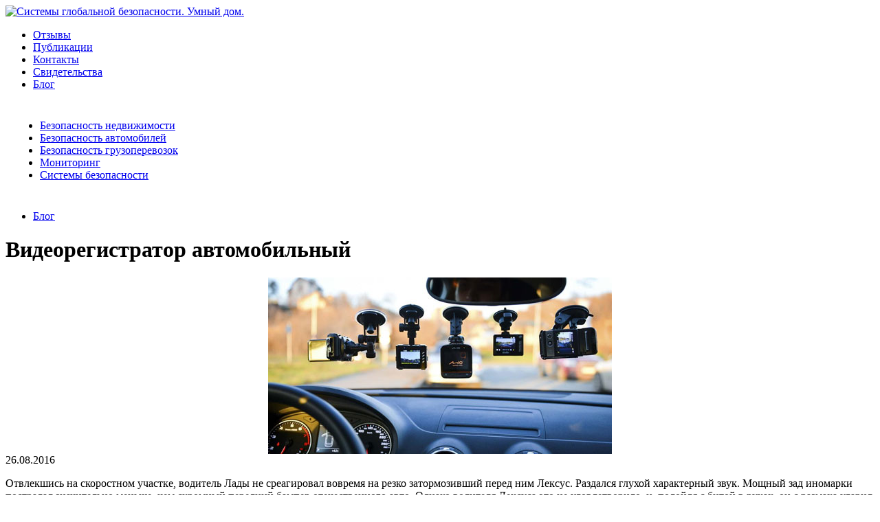

--- FILE ---
content_type: text/html; charset=windows-1251
request_url: https://www.sgb-74.ru/blog/4564/
body_size: 6208
content:
<!DOCTYPE html PUBLIC "-//W3C//DTD XHTML 1.0 Transitional//EN"
    "http://www.w3.org/TR/xhtml1/DTD/xhtml1-transitional.dtd">
<html xmlns="http://www.w3.org/1999/xhtml">
<head>
	<title>Видеорегистратор автомобильный. </title>
	<meta http-equiv="Content-Type" content="text/html; charset=windows-1251" />
<meta name="robots" content="index, follow" />
<meta name="description" content="Видеозапись принимается судом в качестве доказательства, и уйти от ответственности не удастся. " />
<link href="/bitrix/js/main/core/css/core.min.css?16839544692854" type="text/css"  rel="stylesheet" />
<link href="/bitrix/js/main/core/css/core_popup.min.css?168395446934473" type="text/css"  rel="stylesheet" />
<link href="/bitrix/templates/.default/components/bitrix/news/sgb-74-blog/bitrix/news.detail/.default/style.css?1683954464201" type="text/css"  rel="stylesheet" />
<link href="/bitrix/templates/smart_home/components/bitrix/menu/header/style.css?16839544644406" type="text/css"  data-template-style="true"  rel="stylesheet" />
<link href="/bitrix/templates/smart_home/components/bitrix/breadcrumb/sgb74/style.css?1683954464274" type="text/css"  data-template-style="true"  rel="stylesheet" />
<link href="/bitrix/templates/smart_home/components/bitrix/menu/left/style.css?1683954464584" type="text/css"  data-template-style="true"  rel="stylesheet" />
<link href="/bitrix/templates/smart_home/components/bitrix/catalog.section/template2/style.css?1683954463105" type="text/css"  data-template-style="true"  rel="stylesheet" />
<link href="/bitrix/templates/smart_home/styles.css?16839544643723" type="text/css"  data-template-style="true"  rel="stylesheet" />
<link href="/bitrix/templates/smart_home/template_styles.css?16839544634323" type="text/css"  data-template-style="true"  rel="stylesheet" />
<script type="text/javascript">if(!window.BX)window.BX={message:function(mess){if(typeof mess=='object') for(var i in mess) BX.message[i]=mess[i]; return true;}};</script>
<script type="text/javascript">(window.BX||top.BX).message({'JS_CORE_LOADING':'Загрузка...','JS_CORE_NO_DATA':'- Нет данных -','JS_CORE_WINDOW_CLOSE':'Закрыть','JS_CORE_WINDOW_EXPAND':'Развернуть','JS_CORE_WINDOW_NARROW':'Свернуть в окно','JS_CORE_WINDOW_SAVE':'Сохранить','JS_CORE_WINDOW_CANCEL':'Отменить','JS_CORE_H':'ч','JS_CORE_M':'м','JS_CORE_S':'с','JSADM_AI_HIDE_EXTRA':'Скрыть лишние','JSADM_AI_ALL_NOTIF':'Показать все','JSADM_AUTH_REQ':'Требуется авторизация!','JS_CORE_WINDOW_AUTH':'Войти','JS_CORE_IMAGE_FULL':'Полный размер'});</script>
<script type="text/javascript">(window.BX||top.BX).message({'LANGUAGE_ID':'ru','FORMAT_DATE':'DD.MM.YYYY','FORMAT_DATETIME':'DD.MM.YYYY HH:MI:SS','COOKIE_PREFIX':'BITRIX_SM','SERVER_TZ_OFFSET':'10800','SITE_ID':'s1','USER_ID':'','SERVER_TIME':'1768902122','USER_TZ_OFFSET':'0','USER_TZ_AUTO':'Y','bitrix_sessid':'43f13ced6e5dc2ad447d130f5fe11d22'});</script>


<script type="text/javascript" src="/bitrix/js/main/core/core.min.js?168395446969721"></script>
<script type="text/javascript" src="/bitrix/js/main/core/core_popup.min.js?168395446928778"></script>
<script type="text/javascript" src="/bitrix/js/main/jquery/jquery-1.8.3.min.js?168395446993636"></script>
<script type="text/javascript" src="/bitrix/js/phpsolutions.backtotop/backtotop.js?16839544693165"></script>
<script>
				phpsolutions_backtotop_button_opacity='80';
				phpsolutions_backtotop_image_width='44';
				phpsolutions_backtotop_image_height='44';
				phpsolutions_backtotop_selected_image='/bitrix/images/phpsolutions.backtotop/back_to_top.png';
				phpsolutions_backtotop_position ='bottom-right';
				phpsolutions_backtotop_skip = '500';
				phpsolutions_backtotop_scroll_speed = 'normal';
				phpsolutions_backtotop_position_indent_x = '30';
				phpsolutions_backtotop_position_indent_y = '30'
				</script>
<link href='/bitrix/js/phpsolutions.backtotop/backtotop.css' type='text/css' rel='stylesheet' />



<script type="text/javascript" src="/bitrix/templates/smart_home/components/bitrix/menu/header/script.js?1683954464469"></script>
<script type="text/javascript">var _ba = _ba || []; _ba.push(["aid", "6e6a7c167e36837da4d6cf78b94e4641"]); _ba.push(["host", "www.sgb-74.ru"]); (function() {var ba = document.createElement("script"); ba.type = "text/javascript"; ba.async = true;ba.src = (document.location.protocol == "https:" ? "https://" : "http://") + "bitrix.info/ba.js";var s = document.getElementsByTagName("script")[0];s.parentNode.insertBefore(ba, s);})();</script>


	<link href="/bitrix/templates/smart_home/ie6.css" type="text/css" rel="stylesheet" />
<link rel="icon" href="/bitrix/templates/smart_home/images/favicon.jpg" type="image/x-jpg">
</head>
<body>

<!-- Yandex.Metrika counter --><script type="text/javascript">(function (d, w, c) { (w[c] = w[c] || []).push(function() { try { w.yaCounter28834520 = new Ya.Metrika({id:28834520, webvisor:true, clickmap:true, accurateTrackBounce:true, ut:"noindex"}); } catch(e) { } }); var n = d.getElementsByTagName("script")[0], s = d.createElement("script"), f = function () { n.parentNode.insertBefore(s, n); }; s.type = "text/javascript"; s.async = true; s.src = (d.location.protocol == "https:" ? "https:" : "http:") + "//mc.yandex.ru/metrika/watch.js"; if (w.opera == "[object Opera]") { d.addEventListener("DOMContentLoaded", f, false); } else { f(); } })(document, window, "yandex_metrika_callbacks");</script><noscript><div><img src="//mc.yandex.ru/watch/28834520?ut=noindex" style="position:absolute; left:-9999px;" alt="" /></div></noscript><!-- /Yandex.Metrika counter -->

<script type="text/javascript">
<!--
var _acic={dataProvider:12};(function(){var e=document.createElement("script");e.type="text/javascript";e.async=true;e.src="//www.acint.net/aci.js";var t=document.getElementsByTagName("script")[0];t.parentNode.insertBefore(e,t)})();
//-->
</script>  
<div id="panel"></div>

<div class="global">

	<!-- start header -->
	<div id="header">
		<div id="logo"><a href="/" title="Системы глобальной безопасности. Умный дом."><img alt="Системы глобальной безопасности. Умный дом." src="/bitrix/templates/smart_home/images/logo.png" /></a></div>
			<div class="line_menu"><ul><li><a href="/remark/">Отзывы</a></li><li><a href="/InfoDoc/">Публикации</a></li><li><a href="/contacts/">Контакты</a></li><li><a href="/contacts/evidence.php">Свидетельства</a></li><li><a href="/blog/" class="selected">Блог</a></li></ul></div>	</div>
		<div style="padding: 10px">
		
<ul id="horizontal-multilevel-menu">


	
	
		
							<li><a href="/security_realty/" class="root-item">Безопасность недвижимости</a></li>
			
		
	
	

	
	
		
							<li><a href="/security_avto/" class="root-item">Безопасность автомобилей</a></li>
			
		
	
	

	
	
		
							<li><a href="/security_cargo/" class="root-item">Безопасность грузоперевозок</a></li>
			
		
	
	

	
	
		
							<li><a href="/monitoring/" class="root-item">Мониторинг</a></li>
			
		
	
	

	
	
		
							<li><a href="/sistemy-bezopasnosti/" class="root-item">Системы безопасности</a></li>
			
		
	
	


</ul>
<div class="menu-clear-left"></div>
	</div>
<!-- end header -->
	<!-- start page -->
	<div class="main">
		<div class="main_1">
			<div class="content_1">
				<div class="content_2">
					<div class="content">
		<!-- start content -->
					<ul class="breadcrumb-navigation"><li><a href="/blog/" title="Блог">Блог</a></li></ul>		<div class="news-detail">

			<h1>Видеорегистратор автомобильный</h1>
	
			<center>
		<img class="detail_picture" border="0" src="/upload/iblock/7a1/7a179f3d3a8243cb290f5b9f2fbd261e.jpg" width="500" height="257" alt="Видеорегистратор автомобильный"  title="Видеорегистратор автомобильный" />
		</center>
	

			<span class="news-date-time">26.08.2016</span>
	

	<br />

			
<p>Отвлекшись на скоростном участке, водитель Лады не среагировал вовремя на резко затормозивший перед ним Лексус. Раздался глухой характерный звук. Мощный зад иномарки пострадал значительно меньше, чем скромный передний бампер отечественного авто. Однако водителя Лексуса это не удовлетворило, и, подойдя с битой в руках, он с размаха ударил по лобовому стеклу Лады. Затем, когда приехала машина ДПС, в страховой компании, в суде, он все отрицал, а владелец Лады не мог ничего доказать – в машине он был один, и видеорегистратора у него не было. </p>
 
<p>Те, кто побывал в подобных ситуациях, настоятельно рекомендуют купить видеорегистратор автомобильный и во время поездки держать его постоянно включенным. Видеозапись принимается судом в качестве доказательства, и уйти от ответственности не удастся. Так как оборудование крепится на лобовом стекле, сцена описанного выше беспредела, была бы успешно снята и стала неоспоримым свидетельством в пользу пострадавшего. </p>
 
<p>Ночью регистратор снимает только освещенные объекты. Специалисты считают, что этого вполне достаточно, так как в кромешной тьме даже передвигаться невозможно, а уж производить какие-то действия и подавно. Если приоритетной является съемка ночью, обратите внимание на светочувствительность оборудования: чем она ниже, тем четче будет ночная съемка. Минимальная существующая чувствительность видеорегистратора – 0,1 люмен. </p>
 	

	<div style="clear:both"></div>

	<br />
	</div><!--<p><a href="/blog/">Возврат к списку</a></p>   -->
		<!--<hr />-->
								

					
					
					</div>
				</div>
				<div class="left_block">
					<div class="bg">
						

					
 
<div class="oas">Oasis Jablotron</div>

  <div class="catalog-section-list">
<ul class="ttt">
	<li id="bx_1847241719_395"><a href="/sistemy-bezopasnosti/okhranno-pozharnaya-signalizatsiya/oborudovanie-jablotron/oasis/besprovodnye-brelki395/">Беспроводные брелки</a></li>
	<li id="bx_1847241719_394"><a href="/sistemy-bezopasnosti/okhranno-pozharnaya-signalizatsiya/oborudovanie-jablotron/oasis/besprovodnye-izveshchateli394/">Беспроводные извещатели</a></li>
	<li id="bx_1847241719_396"><a href="/sistemy-bezopasnosti/okhranno-pozharnaya-signalizatsiya/oborudovanie-jablotron/oasis/besprovodnye-knopki396/">Беспроводные кнопки</a></li>
	<li id="bx_1847241719_397"><a href="/sistemy-bezopasnosti/okhranno-pozharnaya-signalizatsiya/oborudovanie-jablotron/oasis/besprovodnye-sireny397/">Беспроводные сирены</a></li>
	<li id="bx_1847241719_398"><a href="/sistemy-bezopasnosti/okhranno-pozharnaya-signalizatsiya/oborudovanie-jablotron/oasis/besprovodnye-termostaty398/">Беспроводные термостаты</a></li>
	<li id="bx_1847241719_399"><a href="/sistemy-bezopasnosti/okhranno-pozharnaya-signalizatsiya/oborudovanie-jablotron/oasis/vynosnye-antenny399/">Выносные антенны</a></li>
	<li id="bx_1847241719_400"><a href="/sistemy-bezopasnosti/okhranno-pozharnaya-signalizatsiya/oborudovanie-jablotron/oasis/dopolnitelnye-priemniki400/">Дополнительные приемники</a></li>
	<li id="bx_1847241719_401"><a href="/sistemy-bezopasnosti/okhranno-pozharnaya-signalizatsiya/oborudovanie-jablotron/oasis/komplekty-okhrannoy-signalizatsii401/">Комплекты охранной сигнализации</a></li>
	<li id="bx_1847241719_402"><a href="/sistemy-bezopasnosti/okhranno-pozharnaya-signalizatsiya/oborudovanie-jablotron/oasis/kontrolnye-paneli-pulty-i-moduli402/">Контрольные панели, пульты и модули</a></li>
</ul>
</div>

<br />
 
<br />

<div align="center"> <!--'start_frame_cache_uyBgE2'--><div class="photo-random">
			<a href="/sistemy-bezopasnosti/ja-80g/"><img
				border="0"
				src="/upload/iblock/946/ja_80g.jpg"
				width="90"
				height="80"
				alt="JA-80G"
				title="JA-80G"
				/></a><br />
		<a href="/sistemy-bezopasnosti/ja-80g/">JA-80G</a>
</div>
<!--'end_frame_cache_uyBgE2'--> 
  <br />
 <!--'start_frame_cache_dt0fQd'--><div class="photo-random">
			<a href="/sistemy-bezopasnosti/ja-82m/"><img
				border="0"
				src="/upload/iblock/1b9/ja-82m.jpg"
				width="70"
				height="70"
				alt="JA-82M"
				title="JA-82M"
				/></a><br />
		<a href="/sistemy-bezopasnosti/ja-82m/">JA-82M</a>
</div>
<!--'end_frame_cache_dt0fQd'--> 
  <br />
 <!--'start_frame_cache_idzqDM'--><div class="photo-random">
			<a href="/sistemy-bezopasnosti/ca-1202-athos/"><img
				border="0"
				src="/upload/iblock/d14/ca_1202_athos.jpg"
				width="140"
				height="80"
				alt="CA-1202 ATHOS"
				title="CA-1202 ATHOS"
				/></a><br />
		<a href="/sistemy-bezopasnosti/ca-1202-athos/">CA-1202 ATHOS</a>
</div>
<!--'end_frame_cache_idzqDM'--> 
  <br />
 <!--'start_frame_cache_f9ATOO'--><div class="photo-random">
			<a href="/sistemy-bezopasnosti/ikar-5/"><img
				border="0"
				src="/upload/iblock/b96/ikar5.jpg"
				width="80"
				height="80"
				alt="Икар-5"
				title="Икар-5"
				/></a><br />
		<a href="/sistemy-bezopasnosti/ikar-5/">Икар-5</a>
</div>
<!--'end_frame_cache_f9ATOO'--> </div>

<br />

<br />

<div class="oas">Охранно-пожарная сигнализация</div>
  <div class="catalog-section-list">
<ul class="ttt">
	<li id="bx_4145281613_235"><a href="/sistemy-bezopasnosti/okhranno-pozharnaya-signalizatsiya/besprovodnoe-oborudovanie/">Беспроводное оборудование</a></li>
	<li id="bx_4145281613_245"><a href="/sistemy-bezopasnosti/okhranno-pozharnaya-signalizatsiya/dopolnitelnoe-oborudovanie/">Дополнительное оборудование</a></li>
	<li id="bx_4145281613_230"><a href="/sistemy-bezopasnosti/okhranno-pozharnaya-signalizatsiya/izveshchateli-i-priemno-kontrolnye-paneli-dsc/">Извещатели и приемно-контрольные панели DSC</a></li>
	<li id="bx_4145281613_239"><a href="/sistemy-bezopasnosti/okhranno-pozharnaya-signalizatsiya/izveshchateli-otechestvennogo-proizvodstva/">Извещатели отечественного производства</a></li>
	<li id="bx_4145281613_241"><a href="/sistemy-bezopasnosti/okhranno-pozharnaya-signalizatsiya/izveshchateli-planeta-ops/">Извещатели Планета ОПС</a></li>
	<li id="bx_4145281613_243"><a href="/sistemy-bezopasnosti/okhranno-pozharnaya-signalizatsiya/kompyuterizovannaya-sistema-avanpost-rossiya/">Компьютеризованная система АВАНПОСТ (Россия)</a></li>
	<li id="bx_4145281613_237"><a href="/sistemy-bezopasnosti/okhranno-pozharnaya-signalizatsiya/magnitokontaktnye-i-kontaktnye-izveshchateli-gerkony/">Магнитоконтактные и контактные извещатели (герконы) </a></li>
	<li id="bx_4145281613_233"><a href="/sistemy-bezopasnosti/okhranno-pozharnaya-signalizatsiya/oborudovanie-argus-spektr/">Оборудование &quot;Аргус-Спектр&quot;</a></li>
	<li id="bx_4145281613_234"><a href="/sistemy-bezopasnosti/okhranno-pozharnaya-signalizatsiya/oborudovanie-bolid/">Оборудование &quot;Болид&quot;</a></li>
	<li id="bx_4145281613_228"><a href="/sistemy-bezopasnosti/okhranno-pozharnaya-signalizatsiya/oborudovanie-jablotron/">Оборудование Jablotron</a></li>
	<li id="bx_4145281613_229"><a href="/sistemy-bezopasnosti/okhranno-pozharnaya-signalizatsiya/oborudovanie-tantos/">Оборудование Tantos</a></li>
	<li id="bx_4145281613_246"><a href="/sistemy-bezopasnosti/okhranno-pozharnaya-signalizatsiya/oborudovanie-altonika/">Оборудование АЛЬТОНИКА</a></li>
	<li id="bx_4145281613_231"><a href="/sistemy-bezopasnosti/okhranno-pozharnaya-signalizatsiya/oborudovanie-kompanii-teko/">Оборудование компании &quot;Теко&quot;</a></li>
	<li id="bx_4145281613_244"><a href="/sistemy-bezopasnosti/okhranno-pozharnaya-signalizatsiya/oborudovanie-firmy-friedland/">Оборудование фирмы &quot;Friedland&quot;</a></li>
	<li id="bx_4145281613_238"><a href="/sistemy-bezopasnosti/okhranno-pozharnaya-signalizatsiya/okhrannye-izveshchateli-crow/">Охранные извещатели CROW</a></li>
	<li id="bx_4145281613_236"><a href="/sistemy-bezopasnosti/okhranno-pozharnaya-signalizatsiya/pozharnye-izveshchateli-system-sensor/">Пожарные извещатели System Sensor</a></li>
	<li id="bx_4145281613_232"><a href="/sistemy-bezopasnosti/okhranno-pozharnaya-signalizatsiya/pribory-priemno-kontrolnye/">Приборы приемно-контрольные</a></li>
	<li id="bx_4145281613_242"><a href="/sistemy-bezopasnosti/okhranno-pozharnaya-signalizatsiya/sistemy-okhrany-perimetra/">Системы охраны периметра</a></li>
</ul>
</div>
 

 <br />

					</div>
				</div>
	 		</div>
	<!-- if (right == true) -->
		</div>
	</div>
	<!-- start sidebar -->
	<div id="sidebar">
		<div id="sidebar-l"  >
			<br />
<font size="5" face="Times New Roman" color="&#35;008000">(351)</font>
<font color="&#35;008000"><font size="6" face="Times New Roman"><b>258-05-15</b></font></font> 
<br />
 <font size="2"><b><font color="&#35;808080">охранно-пожарная сигнализация 
      <br />
     контроль доступа к объекту 
      <br />
     безопасность объектов 
      <br />
     монтаж оборудования 
      <br />
     удалённый доступ 
      <br />
     видео наблюдение </font></b></font> 	<div class="search">
<form action="/search/index.php">
<input type="text" name="q" value="" size="30" maxlength="50" />
<input name="s" type="submit" value="Поиск" /></td>
</form>
</div> 
<div class="oas">Оборудование Jablotron</div>
 
<br />
 
<div class="catalog-section">
<table cellpadding="0" cellspacing="0" border="0">
		
				<tr>
		
		<td valign="top" width="100%">

			<table cellpadding="0" cellspacing="2" border="0">
				<tr>
											<td valign="top">
						<a href="/sistemy-bezopasnosti/jk-81-oasis/"><img border="0" src="/upload/iblock/981/jk_81.jpg" width="90" height="80" alt="JK-81 Oasis" title="JK-81 Oasis" /></a><br />
						</td>
										<td valign="top"><a href="/sistemy-bezopasnosti/jk-81-oasis/">JK-81 Oasis</a><br />
												<br />
						Комплект охранной сигнализации 
<br />
 <b><font color="#ff0000"><span style="background-color: rgb(255, 255, 0);">NEW</span> </font>цена: 33000 руб.</b>					</td>
				</tr>
			</table>

															&nbsp;
		</td>

					</tr>
		
		
				<tr>
		
		<td valign="top" width="100%">

			<table cellpadding="0" cellspacing="2" border="0">
				<tr>
											<td valign="top">
						<a href="/sistemy-bezopasnosti/jk-06-profi/"><img border="0" src="/upload/iblock/0ab/jk_06.jpg" width="90" height="80" alt="JK-06 Profi" title="JK-06 Profi" /></a><br />
						</td>
										<td valign="top"><a href="/sistemy-bezopasnosti/jk-06-profi/">JK-06 Profi</a><br />
												<br />
						Запрограммированный комплект охранной сигнализации 
<br />
 <b>цена: 23000р </b>					</td>
				</tr>
			</table>

															&nbsp;
		</td>

					</tr>
		
		
				<tr>
		
		<td valign="top" width="100%">

			<table cellpadding="0" cellspacing="2" border="0">
				<tr>
											<td valign="top">
						<a href="/sistemy-bezopasnosti/ja-84p/"><img border="0" src="/upload/iblock/188/ja_84p.jpg" width="90" height="80" alt="JA-84P" title="JA-84P" /></a><br />
						</td>
										<td valign="top"><a href="/sistemy-bezopasnosti/ja-84p/">JA-84P</a><br />
												<br />
						Объемный извещатель с камерой и вспышкой 
<br />
 <b><font color="#ff0000"><span style="background-color: rgb(255, 255, 0);">NEW</span> </font></b>					</td>
				</tr>
			</table>

															&nbsp;
		</td>

					</tr>
		
		
				<tr>
		
		<td valign="top" width="100%">

			<table cellpadding="0" cellspacing="2" border="0">
				<tr>
											<td valign="top">
						<a href="/sistemy-bezopasnosti/ja-82m1334/"><img border="0" src="/upload/iblock/f29/ja_85m-1.jpg" width="90" height="80" alt="JA-82M" title="JA-82M" /></a><br />
						</td>
										<td valign="top"><a href="/sistemy-bezopasnosti/ja-82m1334/">JA-82M</a><br />
												<br />
						Извещатель для окон 
<br />
 <b><font color="#ff0000"><span style="background-color: rgb(255, 255, 0);">NEW</span> </font></b>					</td>
				</tr>
			</table>

															&nbsp;
		</td>

					</tr>
		
		
				<tr>
		
		<td valign="top" width="100%">

			<table cellpadding="0" cellspacing="2" border="0">
				<tr>
											<td valign="top">
						<a href="/sistemy-bezopasnosti/nanny/"><img border="0" src="/upload/iblock/f29/small.jpg" width="90" height="80" alt="Nanny" title="Nanny" /></a><br />
						</td>
										<td valign="top"><a href="/sistemy-bezopasnosti/nanny/">Nanny</a><br />
												<br />
						Безопасность ребенка. Монитор дыхания детей Nanny 
<br />
 <b><font color="#ff0000"><span style="background-color: rgb(255, 255, 0);">NEW</span> </font></b>					</td>
				</tr>
			</table>

															&nbsp;
		</td>

					</tr>
		
		
				<tr>
		
		<td valign="top" width="100%">

			<table cellpadding="0" cellspacing="2" border="0">
				<tr>
											<td valign="top">
						<a href="/sistemy-bezopasnosti/sp-021335/"><img border="0" src="/upload/iblock/2aa/sp_02.jpg" width="90" height="80" alt="SP-02" title="SP-02" /></a><br />
						</td>
										<td valign="top"><a href="/sistemy-bezopasnosti/sp-021335/">SP-02</a><br />
												<br />
						Модуль голосовой связи					</td>
				</tr>
			</table>

															&nbsp;
		</td>

					</tr>
		
		
				<tr>
		
		<td valign="top" width="100%">

			<table cellpadding="0" cellspacing="2" border="0">
				<tr>
											<td valign="top">
						<a href="/sistemy-bezopasnosti/ja-80s/"><img border="0" src="/upload/iblock/71e/ja_80s.jpg" width="90" height="80" alt="JA-80S" title="JA-80S" /></a><br />
						</td>
										<td valign="top"><a href="/sistemy-bezopasnosti/ja-80s/">JA-80S</a><br />
												<br />
						Пожарный извещатель					</td>
				</tr>
			</table>

															&nbsp;
		</td>

					</tr>
		
		
				<tr>
		
		<td valign="top" width="100%">

			<table cellpadding="0" cellspacing="2" border="0">
				<tr>
											<td valign="top">
						<a href="/sistemy-bezopasnosti/ja-80g/"><img border="0" src="/upload/iblock/946/ja_80g.jpg" width="90" height="80" alt="JA-80G" title="JA-80G" /></a><br />
						</td>
										<td valign="top"><a href="/sistemy-bezopasnosti/ja-80g/">JA-80G</a><br />
												<br />
						Извещатель утечки газа					</td>
				</tr>
			</table>

															&nbsp;
		</td>

					</tr>
		
		
				<tr>
		
		<td valign="top" width="100%">

			<table cellpadding="0" cellspacing="2" border="0">
				<tr>
											<td valign="top">
						<a href="/sistemy-bezopasnosti/ld-63hs/"><img border="0" src="/upload/iblock/659/ld63hs.jpg" width="90" height="80" alt="LD-63HS" title="LD-63HS" /></a><br />
						</td>
										<td valign="top"><a href="/sistemy-bezopasnosti/ld-63hs/">LD-63HS</a><br />
												<br />
						Извещатель протечки воды					</td>
				</tr>
			</table>

															&nbsp;
		</td>

					</tr>
		
		
				<tr>
		
		<td valign="top" width="100%">

			<table cellpadding="0" cellspacing="2" border="0">
				<tr>
											<td valign="top">
						<a href="/sistemy-bezopasnosti/pc-011339/"><img border="0" src="/upload/iblock/eac/pc_01.jpg" width="90" height="80" alt="PC-01" title="PC-01" /></a><br />
						</td>
										<td valign="top"><a href="/sistemy-bezopasnosti/pc-011339/">PC-01</a><br />
												<br />
						Карта проксимити					</td>
				</tr>
			</table>

															&nbsp;
		</td>

					</tr>
		
		
				<tr>
		
		<td valign="top" width="100%">

			<table cellpadding="0" cellspacing="2" border="0">
				<tr>
											<td valign="top">
						<a href="/sistemy-bezopasnosti/ja-80pb/"><img border="0" src="/upload/iblock/cfd/ja_80pb.jpg" width="90" height="80" alt="JA-80PB" title="JA-80PB" /></a><br />
						</td>
										<td valign="top"><a href="/sistemy-bezopasnosti/ja-80pb/">JA-80PB</a><br />
												<br />
						Совмещенный извещатель					</td>
				</tr>
			</table>

															&nbsp;
		</td>

					</tr>
		
		
		
</table>
</div>
 
<br />
		</div>
	</div>
	<!-- end sidebar -->
	<!-- endif -->

	<!-- start footer -->
	<div id="footer">	

   	
<br /><br />
	
	
					<div class="include">
			 
<p><font size="4"><i><b>+7 (351) 258-05-15</b></i></font> 
  <br />
 Системы глобальной безопасности &laquo;Умный дом&raquo;</p>
 		</div>
	</div>
	<!-- end footer -->
</div>

</body>
</html>
